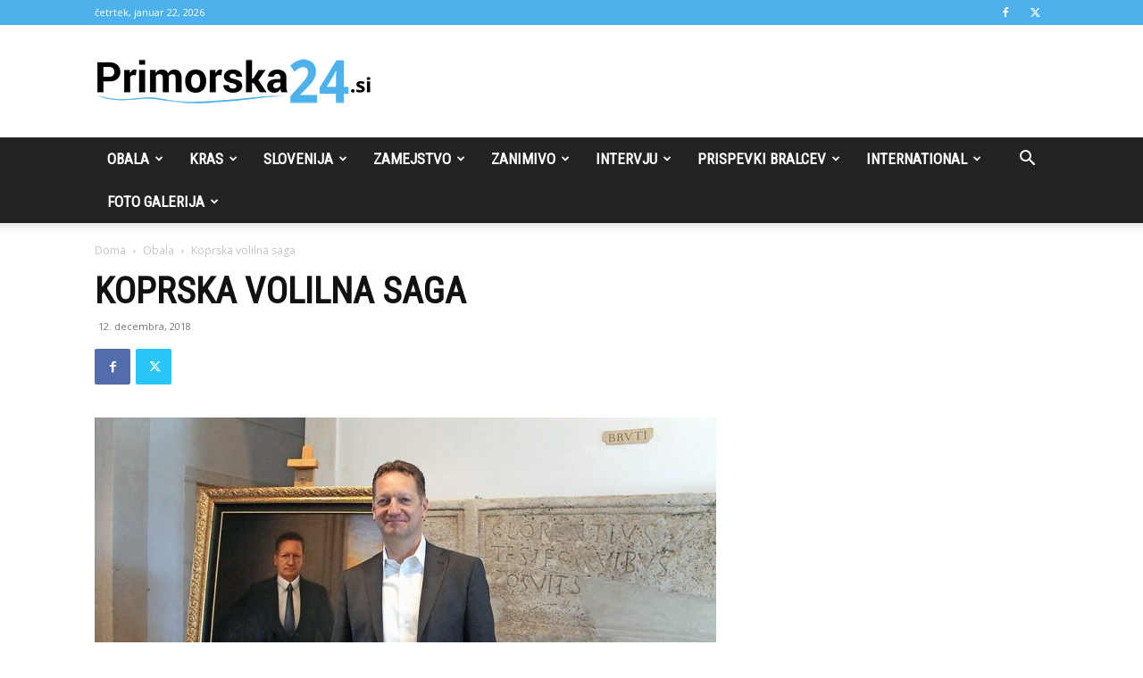

--- FILE ---
content_type: text/html; charset=UTF-8
request_url: https://primorska24.si/wp-admin/admin-ajax.php?td_theme_name=Newspaper&v=12.7.1
body_size: -436
content:
{"4852":580}